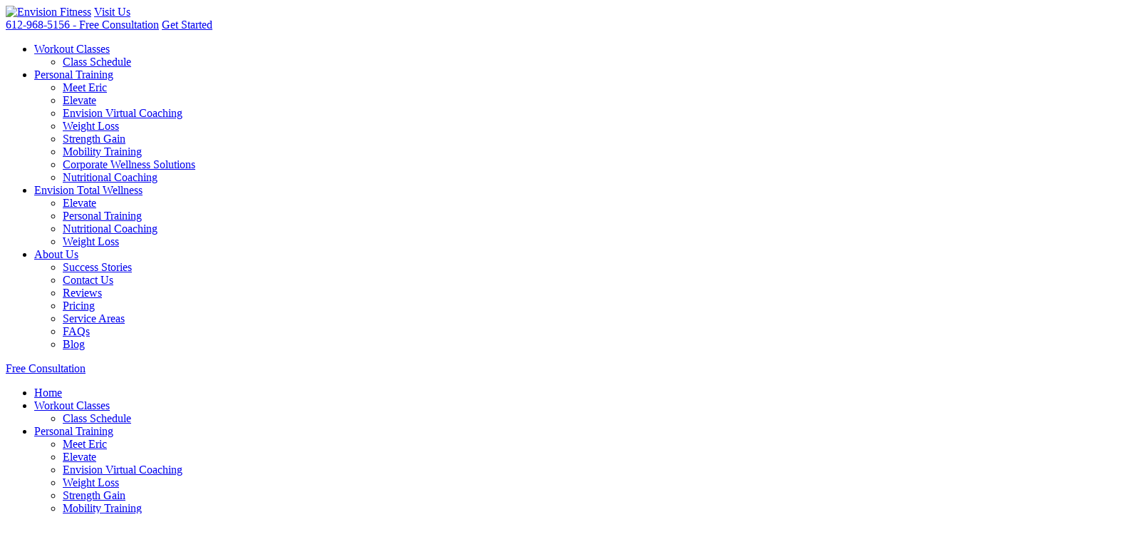

--- FILE ---
content_type: text/html; charset=utf-8
request_url: https://envisionfitnessmn.com/
body_size: 14873
content:
<!DOCTYPE html>
<html  lang="en-US">
<head id="Head"><meta content="text/html; charset=UTF-8"  http-equiv="Content-Type" />
<meta name="google-site-verification" content="9vntrBscCMaXOtRRMsRk4IsGD82BXxzHA8LUYGFX0-E" />
<!-- Global site tag (gtag.js) - Google Analytics -->
<script async src="https://www.googletagmanager.com/gtag/js?id=G-4VCP45KNBL"></script>
<script>
  window.dataLayer = window.dataLayer || [];
  function gtag(){dataLayer.push(arguments);}
  gtag('js', new Date());

  gtag('config', 'G-4VCP45KNBL');
</script><title>
	Group Fitness, Personal Training Hopkins, MN | Envision Fitness
</title><meta id="MetaDescription" name="description" content="Envision Fitness in the Hopkins, Edina, Minnetonka area, offers Group Fitness Classes, Personal Training and more. Meet with a trainer today!" /><meta id="MetaRobots" name="robots" content="INDEX, FOLLOW" /><link href="/Portals/_default/skins/triton_new/dist/css/core.min.css?cdv=172" type="text/css" rel="stylesheet"/><link rel="canonical" href="https://envisionfitnessmn.com"/>

<script type="application/ld+json">
{
  "@context": "https://schema.org",
  "@graph": [
    {
      "@type": "HealthAndBeautyBusiness",
      "@id": "https://envisionfitnessmn.com/#business",
      "name": "EnvEnvision Fitness",
      "url": "https://envisionfitnessmn.com/",
      "description": "Personal trainer and fitness coaching in Hopkins, MN offering strength training, weight loss coaching, mobility training, nutritional coaching, metabolic testing, group fitness classes, and individualized programs.",
      "image": "https://envisionfitnessmn.com/Portals/0/logo-colored.png?ver=K0NTr2hsOhO3j0UpziXQeQ%3d%3d",
      "telephone": "+1-612-968-5156",
      "priceRange": "$$",
      "address": {
        "@type": "PostalAddress",
        "streetAddress": "10921 Excelsior Blvd #101",
        "addressLocality": "Hopkins",
        "addressRegion": "MN",
        "postalCode": "55343",
        "addressCountry": "US"
      },
      "openingHoursSpecification": [
        { "@type": "OpeningHoursSpecification", "dayOfWeek": ["Monday","Tuesday","Wednesday","Thursday"], "opens": "06:30", "closes": "11:00" },
        { "@type": "OpeningHoursSpecification", "dayOfWeek": ["Monday","Tuesday","Wednesday","Thursday"], "opens": "15:00", "closes": "19:00" },
        { "@type": "OpeningHoursSpecification", "dayOfWeek": "Friday", "opens": "06:30", "closes": "11:00" },
        { "@type": "OpeningHoursSpecification", "dayOfWeek": "Saturday", "opens": "07:30", "closes": "11:00" }
        /* Sunday closed */
      ],
      "sameAs": [
        "https://www.facebook.com/EmpowerEmboldenEnvision/",
        "https://www.youtube.com/channel/UCXucgxqEgWyPxFdoHWGqmXg",
        "https://www.instagram.com/envisionfitness_mn/"
      ],
      "areaServed": [
        { "@type": "City", "name": "Hopkins" },
        { "@type": "City", "name": "Minnetonka" },
        { "@type": "City", "name": "Edina" },
        { "@type": "City", "name": "Eden Prairie" },
        { "@type": "City", "name": "St. Louis Park" }
      ],
      "serviceType": "Personal Training and Health Coaching",
      "makesOffer": [
        { "@type": "Offer", "itemOffered": { "@type": "Service", "name": "Strength Training", "description": "Progressive resistance training tailored to goals and training history." } },
        { "@type": "Offer", "itemOffered": { "@type": "Service", "name": "Weight Loss Coaching", "description": "Training and nutrition periodization for sustainable fat loss." } },
        { "@type": "Offer", "itemOffered": { "@type": "Service", "name": "Mobility Training", "description": "Joint-specific mobility, flexibility, and movement quality work." } },
        { "@type": "Offer", "itemOffered": { "@type": "Service", "name": "Nutritional Coaching", "description": "Habit coaching, macronutrient planning, and accountability." } },
        { "@type": "Offer", "itemOffered": { "@type": "Service", "name": "Metabolic Testing", "description": "RMR and related testing to individualize training and nutrition." } }
      ],
      "location": { "@id": "https://envisionfitnessmn.com/#place" }
    },

    {
      "@type": "Place",
      "@id": "https://envisionfitnessmn.com/#place",
      "name": "EnvEnvision Fitness",
      "address": {
        "@type": "PostalAddress",
        "streetAddress": "10921 Excelsior Blvd #101",
        "addressLocality": "Hopkins",
        "addressRegion": "MN",
        "postalCode": "55343",
        "addressCountry": "US"
      }
    },

    /* === Group Fitness Events (explicit dates; timezone America/Chicago, DST -05:00) === */

    /* Mon/Wed 5:00–5:45 PM */
    {
      "@type": "Event",
      "@id": "https://envisionfitnessmn.com/#class-mon-2025-09-29",
      "name": "Group Fitness Class",
      "organizer": { "@id": "https://envisionfitnessmn.com/#business" },
      "startDate": "2025-09-29T17:00:00-05:00",
      "endDate":   "2026-09-29T17:45:00-05:00",
      "eventStatus": "https://schema.org/EventScheduled",
      "eventAttendanceMode": "https://schema.org/OfflineEventAttendanceMode",
      "location": { "@id": "https://envisionfitnessmn.com/#place" }
    },
    {
      "@type": "Event",
      "@id": "https://envisionfitnessmn.com/#class-wed-2025-10-01",
      "name": "Group Fitness Class",
      "organizer": { "@id": "https://envisionfitnessmn.com/#business" },
      "startDate": "2025-10-01T17:00:00-05:00",
      "endDate":   "2026-10-01T17:45:00-05:00",
      "eventStatus": "https://schema.org/EventScheduled",
      "eventAttendanceMode": "https://schema.org/OfflineEventAttendanceMode",
      "location": { "@id": "https://envisionfitnessmn.com/#place" }
    },

    /* Tue/Thu 5:30–6:15 PM */
    {
      "@type": "Event",
      "@id": "https://envisionfitnessmn.com/#class-tue-2025-09-30",
      "name": "Group Fitness Class",
      "organizer": { "@id": "https://envisionfitnessmn.com/#business" },
      "startDate": "2025-09-30T17:30:00-05:00",
      "endDate":   "2026-09-30T18:15:00-05:00",
      "eventStatus": "https://schema.org/EventScheduled",
      "eventAttendanceMode": "https://schema.org/OfflineEventAttendanceMode",
      "location": { "@id": "https://envisionfitnessmn.com/#place" }
    },
    {
      "@type": "Event",
      "@id": "https://envisionfitnessmn.com/#class-thu-2025-10-02",
      "name": "Group Fitness Class",
      "organizer": { "@id": "https://envisionfitnessmn.com/#business" },
      "startDate": "2025-10-02T17:30:00-05:00",
      "endDate":   "2026-10-02T18:15:00-05:00",
      "eventStatus": "https://schema.org/EventScheduled",
      "eventAttendanceMode": "https://schema.org/OfflineEventAttendanceMode",
      "location": { "@id": "https://envisionfitnessmn.com/#place" }
    },

    /* Saturday 8:30–9:15 AM */
    {
      "@type": "Event",
      "@id": "https://envisionfitnessmn.com/#class-sat-2025-10-04",
      "name": "Group Fitness Class",
      "organizer": { "@id": "https://envisionfitnessmn.com/#business" },
      "startDate": "2025-10-04T08:30:00-05:00",
      "endDate":   "2026-10-04T09:15:00-05:00",
      "eventStatus": "https://schema.org/EventScheduled",
      "eventAttendanceMode": "https://schema.org/OfflineEventAttendanceMode",
      "location": { "@id": "https://envisionfitnessmn.com/#place" }
    },
    {
      "@type": "Event",
      "@id": "https://envisionfitnessmn.com/#class-sat-2025-10-11",
      "name": "Group Fitness Class",
      "organizer": { "@id": "https://envisionfitnessmn.com/#business" },
      "startDate": "2025-10-11T08:30:00-05:00",
      "endDate":   "2026-10-11T09:15:00-05:00",
      "eventStatus": "https://schema.org/EventScheduled",
      "eventAttendanceMode": "https://schema.org/OfflineEventAttendanceMode",
      "location": { "@id": "https://envisionfitnessmn.com/#place" }
    }
  ]
}
</script>

<script> document.addEventListener("DOMContentLoaded", function () {
       const modal = document.getElementById("myModal");
       const closeButton = document.getElementById("closeBtn-modal");
       const noThankLink = document.getElementById("modal-close-link");


        // Display the modal when the page loads
        modal.style.display = "block";

        noThankLink.addEventListener("click", function () {
            modal.style.display = "none";
        });

        // Close the modal when the close button is clicked
        closeButton.addEventListener("click", function () {
            modal.style.display = "none";
        });

        // Close the modal when clicking outside the modal content
        window.addEventListener("click", function (event) {
            if (event.target === modal) {
                modal.style.display = "none";
            }
        });
    });</script><meta name="viewport" content="width=device-width, initial-scale=1.0" /></head>
<body id="Body">

    <form method="post" action="/" id="Form" enctype="multipart/form-data">
<div class="aspNetHidden">
<input type="hidden" name="__EVENTTARGET" id="__EVENTTARGET" value="" />
<input type="hidden" name="__EVENTARGUMENT" id="__EVENTARGUMENT" value="" />
<input type="hidden" name="__VIEWSTATE" id="__VIEWSTATE" value="rE2zfx5vRAp4G3h8d9YcrLnf8i5YO8UG0tuvyJNSjTXh+2QnDvIIieU9WUMjefSMo7OG2x4X5Jn8Ca/SBamDZD9wkIZ+Ho7/GEjscd2H5Zqyh38ubGb1H4TJ2Yty1Hx/SP6i56+QyD0wT2RwAkBKKCdDMAn0zRxRxC8TKkN+GLzR2WDTIKc8ZW9WhhQ3zzxQnduK9g==" />
</div>

<script type="text/javascript">
//<![CDATA[
var theForm = document.forms['Form'];
if (!theForm) {
    theForm = document.Form;
}
function __doPostBack(eventTarget, eventArgument) {
    if (!theForm.onsubmit || (theForm.onsubmit() != false)) {
        theForm.__EVENTTARGET.value = eventTarget;
        theForm.__EVENTARGUMENT.value = eventArgument;
        theForm.submit();
    }
}
//]]>
</script>


<script src="/WebResource.axd?d=pynGkmcFUV343b1nQWVrg3UMq5wVdLizgYobSxpI7ZLEylWgjfkVvLBWeek1&amp;t=638901356248157332" type="text/javascript"></script>


<script src="/ScriptResource.axd?d=NJmAwtEo3Ip26LZqvb7tYG7xyncTqHlROk7-JRTL4PHE4d0HzneVmsuOmD-mTobJYIOYqZp1fXjiB0LN5ssoG2jWADM5JMn1SW11l8NDUx3XpYC9oPmuF_jqlQ__odTHkTd2kw2&amp;t=5c0e0825" type="text/javascript"></script>
<script src="/ScriptResource.axd?d=dwY9oWetJoKp7aybEMvje6PBKQ6dGAjCGfTwG1U7ieRZbVC_fBBABQdoA1OquR77Ch2Ia_bJ6qoqVIEhrb5_f37HSqm_hdkEAz0u7onPYA3MgZ0rZC7WdBgBZWYy7MmKpcQaCstqrTVbOfA60&amp;t=5c0e0825" type="text/javascript"></script>
<div class="aspNetHidden">

	<input type="hidden" name="__VIEWSTATEGENERATOR" id="__VIEWSTATEGENERATOR" value="CA0B0334" />
	<input type="hidden" name="__VIEWSTATEENCRYPTED" id="__VIEWSTATEENCRYPTED" value="" />
	<input type="hidden" name="__EVENTVALIDATION" id="__EVENTVALIDATION" value="jgFv+x4ywmylvdRZOEi3YVAXZ8fGrBXlp49+ghwluWxWfY441M+9fHbBoYA9ac2CHIyjxt3Q7J7z5STFwee1jLZxwJpjkpPrAwPZmvp/1hS9lpZ3" />
</div><script src="/js/dnncore.js?cdv=172" type="text/javascript"></script>
<script type="text/javascript">
//<![CDATA[
Sys.WebForms.PageRequestManager._initialize('ScriptManager', 'Form', [], [], [], 90, '');
//]]>
</script>

        
        
        
 

<!--CDF(Css|/Portals/_default/skins/triton_new/dist/css/core.min.css?cdv=172|DnnPageHeaderProvider|100)-->

<!--CDF(Javascript|/Portals/_default/skins/triton_new/dist/js/core.min.js?cdv=172|DnnFormBottomProvider|110)-->

<!-- Header -->
<!-- include file="partials/header/_header-1.ascx" -->
<!-- include file="partials/header/_header-2.ascx" -->
<div class="container-fluid" data-banner-container>

  <div class="row justify-content-center">
    <div id="dnn_TopNotificationPane" class="col-md-12 p-0 DNNEmptyPane"></div>
  </div>
  
</div>
<div id="banner-height" style=""></div>
<header class="header header--3" data-sticky="true">

    <div class="container">
      <div class="row ">
        <div class="col-12">

          <div class="logo">
            <a id="dnn_dnnLOGO_hypLogo" title="Envision Fitness" aria-label="Envision Fitness" href="https://envisionfitnessmn.com/"><img id="dnn_dnnLOGO_imgLogo" src="/Portals/0/logo-colored.png?ver=K0NTr2hsOhO3j0UpziXQeQ%3d%3d" alt="Envision Fitness" /></a>
          <a href="https://maps.app.goo.gl/du5GP75jgmzCMb3u8" title="Google Maps" target="_blank" class="d-lg-none d-inline-block">Visit Us <i class="fas fa-map-marker-alt" aria-hidden="true"></i></a>
          </div>

          <nav class="nav">

            <div id="dnn_NavTopPane" class="top"><div class="DnnModule DnnModule-DNN_HTML DnnModule-498"><a name="498"></a><div id="dnn_ctr498_ContentPane"><!-- Start_Module_498 --><div id="dnn_ctr498_ModuleContent" class="DNNModuleContent ModDNNHTMLC">
	<div id="dnn_ctr498_HtmlModule_lblContent" class="Normal">
	<!-- top-pane --> <div id="top-pane"> <a href="tel:6129685156" class="number" data-phone-number data-gtag="true"><i class="fas fa-phone-alt"></i>612-968-5156 - Free Consultation</a> <a class="cta button button--primary" href="/about/free-consultation">Get Started</a> </div>
</div>

</div><!-- End_Module_498 --></div>
</div></div>

            <div class="bottom">
              <div id="menu-desktop" class="menu menu--desktop" data-dropdown-icon="">
  <ul>
    
    <li class="parent" data-depth="0">
      
      
        <a href="https://envisionfitnessmn.com/workout-classes" target="" class="dropdown-toggle" title="Workout Classes">Workout Classes</a>
      
        <ul class="dropdown" data-depth="0">
          
    <li class="" data-depth="1">
      
        
        <a href="https://envisionfitnessmn.com/workout-classes/class-schedule" target=""  title="Class Schedule">Class Schedule</a>
      
    </li>
  
        </ul>
      
    </li>
  
    <li class="parent" data-depth="0">
      
      
        <a href="https://envisionfitnessmn.com/personal-training" target="" class="dropdown-toggle" title="Personal Training">Personal Training</a>
      
        <ul class="dropdown" data-depth="0">
          
    <li class="" data-depth="1">
      
        
        <a href="https://envisionfitnessmn.com/personal-training/meet-our-trainers" target=""  title="Meet Eric">Meet Eric</a>
      
    </li>
  
    <li class="" data-depth="1">
      
        
        <a href="https://envisionfitnessmn.com/personal-training/group-personal-training" target=""  title="Elevate">Elevate</a>
      
    </li>
  
    <li class="" data-depth="1">
      
        
        <a href="https://envisionfitnessmn.com/online-personal-training" target=""  title="Envision Virtual Coaching">Envision Virtual Coaching</a>
      
    </li>
  
    <li class="" data-depth="1">
      
        
        <a href="https://envisionfitnessmn.com/weight-loss" target=""  title="Weight Loss">Weight Loss</a>
      
    </li>
  
    <li class="" data-depth="1">
      
        
        <a href="https://envisionfitnessmn.com/muscle-gain" target=""  title="Strength Gain">Strength Gain</a>
      
    </li>
  
    <li class="" data-depth="1">
      
        
        <a href="https://envisionfitnessmn.com/personal-training/mobility-training" target=""  title="Mobility Training">Mobility Training</a>
      
    </li>
  
    <li class="" data-depth="1">
      
        
        <a href="https://envisionfitnessmn.com/personal-training/corporate-wellness-solutions" target=""  title="Corporate Wellness Solutions">Corporate Wellness Solutions</a>
      
    </li>
  
    <li class="" data-depth="1">
      
        
        <a href="https://envisionfitnessmn.com/nutritional-coaching" target=""  title="Nutritional Coaching">Nutritional Coaching</a>
      
    </li>
  
        </ul>
      
    </li>
  
    <li class="parent" data-depth="0">
      
      
        <a href="https://envisionfitnessmn.com/envision-total-wellness" target="" class="dropdown-toggle" title="Envision Total Wellness">Envision Total Wellness</a>
      
        <ul class="dropdown" data-depth="0">
          
    <li class="" data-depth="1">
      
        
        <a href="https://envisionfitnessmn.com/personal-training/group-personal-training" target=""  title="Elevate">Elevate</a>
      
    </li>
  
    <li class="" data-depth="1">
      
        
        <a href="https://envisionfitnessmn.com/personal-training" target=""  title="Personal Training">Personal Training</a>
      
    </li>
  
    <li class="" data-depth="1">
      
        
        <a href="https://envisionfitnessmn.com/nutritional-coaching" target=""  title="Nutritional Coaching">Nutritional Coaching</a>
      
    </li>
  
    <li class="" data-depth="1">
      
        
        <a href="https://envisionfitnessmn.com/weight-loss" target=""  title="Weight Loss">Weight Loss</a>
      
    </li>
  
        </ul>
      
    </li>
  
    <li class="parent" data-depth="0">
      
      
        <a href="https://envisionfitnessmn.com/about" target="" class="dropdown-toggle" title="About Us">About Us</a>
      
        <ul class="dropdown" data-depth="0">
          
    <li class="" data-depth="1">
      
        
        <a href="https://envisionfitnessmn.com/about/success-stories" target=""  title="Success Stories">Success Stories</a>
      
    </li>
  
    <li class="" data-depth="1">
      
        
        <a href="https://envisionfitnessmn.com/about/contact-us" target=""  title="Contact Us">Contact Us</a>
      
    </li>
  
    <li class="" data-depth="1">
      
        
        <a href="https://envisionfitnessmn.com/about/reviews" target=""  title="Reviews">Reviews</a>
      
    </li>
  
    <li class="" data-depth="1">
      
        
        <a href="https://envisionfitnessmn.com/about/pricing" target=""  title="Pricing">Pricing</a>
      
    </li>
  
    <li class="" data-depth="1">
      
        
        <a href="https://envisionfitnessmn.com/service-areas" target=""  title="Service Areas">Service Areas</a>
      
    </li>
  
    <li class="" data-depth="1">
      
        
        <a href="https://envisionfitnessmn.com/about/faqs" target=""  title="FAQs">FAQs</a>
      
    </li>
  
    <li class="" data-depth="1">
      
        
        <a href="https://envisionfitnessmn.com/about/blog" target=""  title="Blog">Blog</a>
      
    </li>
  
        </ul>
      
    </li>
  
  </ul>
</div>

  
  
  
            </div>
            
          </nav>
          
          <div class="mobile d-lg-none">
            <a  href="tel:9524442791" data-phone-number='' class="mobile__number button button--primary phoneMbl" title="Call Us Today" data-phone-number><i class="fas fa-phone-alt"></i></a>
            <a href="/about/free-consultation" class="mobile__cta button button--primary">Free Consultation
</a>
            <div class="mobile__toggle"><i class="fas fa-bars"></i></div>
          </div>

        </div>
      </div>
    </div>

</header>

<nav id="menu-mobile" class="menu menu--mobile d-lg-none" data-dropdown-icon="fas fa-angle-right">
  <div class="mobile__toggle mobile__toggle--mobile d-lg-none"><i class="far fa-times"></i></div>
  <ul data-depth="0">
    <li data-depth="0"><a href="/" title="Home">Home</a></li>
    
    <li class="parent" data-depth="0">
      
      <a href="https://envisionfitnessmn.com/workout-classes" title="Workout Classes">Workout Classes</a>
 
      
        <ul data-depth="0">
          
    <li class="" data-depth="1">
      
      <a href="https://envisionfitnessmn.com/workout-classes/class-schedule" title="Class Schedule">Class Schedule</a>
      
      
    </li>
  
        </ul>
      
    </li>
  
    <li class="parent" data-depth="0">
      
      <a href="https://envisionfitnessmn.com/personal-training" title="Personal Training">Personal Training</a>
 
      
        <ul data-depth="0">
          
    <li class="" data-depth="1">
      
      <a href="https://envisionfitnessmn.com/personal-training/meet-our-trainers" title="Meet Eric">Meet Eric</a>
      
      
    </li>
  
    <li class="" data-depth="1">
      
      <a href="https://envisionfitnessmn.com/personal-training/group-personal-training" title="Elevate">Elevate</a>
      
      
    </li>
  
    <li class="" data-depth="1">
      
      <a href="https://envisionfitnessmn.com/online-personal-training" title="Envision Virtual Coaching">Envision Virtual Coaching</a>
      
      
    </li>
  
    <li class="" data-depth="1">
      
      <a href="https://envisionfitnessmn.com/weight-loss" title="Weight Loss">Weight Loss</a>
      
      
    </li>
  
    <li class="" data-depth="1">
      
      <a href="https://envisionfitnessmn.com/muscle-gain" title="Strength Gain">Strength Gain</a>
      
      
    </li>
  
    <li class="" data-depth="1">
      
      <a href="https://envisionfitnessmn.com/personal-training/mobility-training" title="Mobility Training">Mobility Training</a>
      
      
    </li>
  
    <li class="" data-depth="1">
      
      <a href="https://envisionfitnessmn.com/personal-training/corporate-wellness-solutions" title="Corporate Wellness Solutions">Corporate Wellness Solutions</a>
      
      
    </li>
  
    <li class="" data-depth="1">
      
      <a href="https://envisionfitnessmn.com/nutritional-coaching" title="Nutritional Coaching">Nutritional Coaching</a>
      
      
    </li>
  
        </ul>
      
    </li>
  
    <li class="parent" data-depth="0">
      
      <a href="https://envisionfitnessmn.com/envision-total-wellness" title="Envision Total Wellness">Envision Total Wellness</a>
 
      
        <ul data-depth="0">
          
    <li class="" data-depth="1">
      
      <a href="https://envisionfitnessmn.com/personal-training/group-personal-training" title="Elevate">Elevate</a>
      
      
    </li>
  
    <li class="" data-depth="1">
      
      <a href="https://envisionfitnessmn.com/personal-training" title="Personal Training">Personal Training</a>
      
      
    </li>
  
    <li class="" data-depth="1">
      
      <a href="https://envisionfitnessmn.com/nutritional-coaching" title="Nutritional Coaching">Nutritional Coaching</a>
      
      
    </li>
  
    <li class="" data-depth="1">
      
      <a href="https://envisionfitnessmn.com/weight-loss" title="Weight Loss">Weight Loss</a>
      
      
    </li>
  
        </ul>
      
    </li>
  
    <li class="parent" data-depth="0">
      
      <a href="https://envisionfitnessmn.com/about" title="About Us">About Us</a>
 
      
        <ul data-depth="0">
          
    <li class="" data-depth="1">
      
      <a href="https://envisionfitnessmn.com/about/success-stories" title="Success Stories">Success Stories</a>
      
      
    </li>
  
    <li class="" data-depth="1">
      
      <a href="https://envisionfitnessmn.com/about/contact-us" title="Contact Us">Contact Us</a>
      
      
    </li>
  
    <li class="" data-depth="1">
      
      <a href="https://envisionfitnessmn.com/about/reviews" title="Reviews">Reviews</a>
      
      
    </li>
  
    <li class="" data-depth="1">
      
      <a href="https://envisionfitnessmn.com/about/pricing" title="Pricing">Pricing</a>
      
      
    </li>
  
    <li class="" data-depth="1">
      
      <a href="https://envisionfitnessmn.com/service-areas" title="Service Areas">Service Areas</a>
      
      
    </li>
  
    <li class="" data-depth="1">
      
      <a href="https://envisionfitnessmn.com/about/faqs" title="FAQs">FAQs</a>
      
      
    </li>
  
    <li class="" data-depth="1">
      
      <a href="https://envisionfitnessmn.com/about/blog" title="Blog">Blog</a>
      
      
    </li>
  
        </ul>
      
    </li>
  
  </ul>
</nav>

  
  
  
<!-- include file="partials/header/_header-4.ascx" -->
<!-- include file="partials/header/_header-5.ascx" -->
<!-- include file="partials/header/_header-6.ascx" -->
<!-- include file="partials/header/_header-7.ascx" -->
<!-- include file="partials/header/_header-9.ascx" -->
<!-- include file="partials/header/_header-10.ascx" -->
<!-- include file="partials/header/_header-11.ascx" -->

<!-- Main Content -->
<main class="page page--default">

  <!-- Section 1 -->
  <div class="container-fluid">
    <div class="row">
      <div id="dnn_BannerPane" class="col-12"><div class="DnnModule DnnModule-DNN_HTML DnnModule-472"><a name="472"></a><div id="dnn_ctr472_ContentPane"><!-- Start_Module_472 --><div id="dnn_ctr472_ModuleContent" class="DNNModuleContent ModDNNHTMLC">
	<div id="dnn_ctr472_HtmlModule_lblContent" class="Normal">
	<div class="banner"> <picture class="banner-image"> <source media="(max-width: 576px)" type="image/webp" srcset="/portals/0/banner-home-576.webp" /> <img src="/portals/0/banner-home.webp" alt="" title="" width="1600" height="639" fetchpriority="high" rel="preload" as="image" /> </picture> <div class="container position-relative" style="height: 100%"> <div class="banner-area banner-area--1"> <h1 class="banner-area__title">Our Mission Is To <span class="blue-text">Change</span><br> The Trajectory of <span class="blue-text"> Your Life </span></h1> <p class="banner-area__text"> Personalized Training & Wellness Programs for All Fitness Levels </p> <div class="banner-area__buttons"> <a href="/about/free-consultation" class="button button--primary" title="Free Consultation">Start Your <u>Free</u> Fitness Consultation</a> </div> </div> </div> </div> 
</div>

</div><!-- End_Module_472 --></div>
</div><div class="DnnModule DnnModule-DNN_HTML DnnModule-535"><a name="535"></a><div id="dnn_ctr535_ContentPane"><!-- Start_Module_535 --><div id="dnn_ctr535_ModuleContent" class="DNNModuleContent ModDNNHTMLC">
	<div id="dnn_ctr535_HtmlModule_lblContent" class="Normal">
	<div class="banner-tiles-container"> <div class="container"> <div class="banner-tiles-3x1 row"> <div class="col-lg-4 col-sm-6"> <a href="/personal-training" title="Personal Training" class="banner-tile" > <div class="banner-tile-img-container"> <img data-src="/portals/0/banner-tile-personal-training.webp" alt="Personal Training" title="Personal Training" width="380" height="150" class="lazyload" /> <h3 class="banner-tile-title">Personal Training</h3> </div> <div class="banner-tile-content"> <p> Committing to personal training is investing in yourself! Get customized guidance and support to unlock your potential. </p> </div> <div class="learn-more"><span>Learn More</span></div> </a> </div> <div class="col-lg-4 col-sm-6"> <a href="/envision-total-wellness" title="Envision Total Wellness" class="banner-tile" > <div class="banner-tile-img-container"> <img data-src="/portals/0/banner-tile-nutritional-coaching.webp" alt="Healthy Foods" title="Nutritional Coaching" width="380" height="150" class="lazyload" /> <h3 class="banner-tile-title">Metabolic Testing</h3> </div> <div class="banner-tile-content"> <p> Resting Metabolic Assessments allow us to create personalized nutrition and exercise plans, plus measure your results. </p> </div> <div class="learn-more"><span>Learn More</span></div> </a> </div> <div class="col-lg-4 col-sm-6"> <a href="/workout-classes" title="Weight Loss" class="banner-tile "> <div class="banner-tile-img-container"> <img data-src="/portals/0/banner-tile-weight-loss.webp" alt="Measuring Waist" title="Weight Loss" width="380" height="150" class="lazyload" /> <h3 class="banner-tile-title">Workout Classes</h3> </div> <div class="banner-tile-content"> <p> Our morning and evening group workouts build stamina, strength, and community. Try your first week of classes on us! </p> </div> <div class="learn-more"><span>Learn More</span></div> </a> </div> </div> </div> </div>
</div>

</div><!-- End_Module_535 --></div>
</div><div class="DnnModule DnnModule-DNN_HTML DnnModule-474"><a name="474"></a><div id="dnn_ctr474_ContentPane"><!-- Start_Module_474 --><div id="dnn_ctr474_ModuleContent" class="DNNModuleContent ModDNNHTMLC">
	<div id="dnn_ctr474_HtmlModule_lblContent" class="Normal">
	<div class="feature feature--4"> <div class="container"> <div class="row"> <div class="col-lg-4"> <img class="feature__image lazyload" data-src="/portals/0/eric-headshot.webp" alt="Eric Headshot" title="Eric Envision Fitness" width="375" height="625" /> <span class="eric-heading">Eric</span> </div> <div class="col-lg-8"> <img data-src="/portals/0/logo-background.webp" alt="Envision Fitness Logo" width="650" height="650" class="lazyload bg-img" /> <div class="feature__content"> <h2 class="feature__title white-text"> Community. Servant Leadership. Consistency. Discipline. </h2> <h3 class="blue-text slogan"> Learn sustainable daily habits to build a longer, healthier life. </h3> <p class="feature__text white-text"> Changing your health habits starts with changing your mind – and we’re believers it can happen at any age. When that switch flips, and you’re ready for things to be different, find your community here! Whether you’re interested in personal training, group workouts, or a comprehensive wellness program, Envision Fitness guides you toward the future you envision. </p> <a href="/about/reviews" title="Reviews" class="review-ratings d-flex"> <img data-src="/portals/0/google-5.webp" alt="Google 5 Stars" title="Google 5 Star Rating" width="100" height="35" class="lazyload" /> <img data-src="/portals/0/facebook-5.webp" alt="Facebook 5 Stars" title="Facebook 5 Star Rating" width="101" height="35" class="lazyload" /> </a> <div class="feature__buttons flex__col"> <a href="/about" class="button button--secondary" title="About" >About Envision Fitness</a > <a href="/about/free-consultation" class="button button--primary" title="Free Consultation" >Questions? Get a Free Consult</a > </div> </div> </div> </div> </div> </div> 
</div>

</div><!-- End_Module_474 --></div>
</div><div class="DnnModule DnnModule-DNN_HTML DnnModule-475"><a name="475"></a><div id="dnn_ctr475_ContentPane"><!-- Start_Module_475 --><div id="dnn_ctr475_ModuleContent" class="DNNModuleContent ModDNNHTMLC">
	<div id="dnn_ctr475_HtmlModule_lblContent" class="Normal">
	<div class="cta-callout cta-callout--1 mb-100"> <div class="container"> <div class="cta-callout__content"> <img data-src="/portals/0/star-solid.svg" alt="Star" width="48" height="46" class="lazyload star-icon star-left"/> <h3 class="content__text"> First 90 Minutes are <a href="/about/free-consultation" >Free</a> </h3> <img data-src="/portals/0/star-solid.svg" alt="Star" width="48" height="46" class="lazyload star-icon star-right"/> </div> </div> </div> 
</div>

</div><!-- End_Module_475 --></div>
</div></div>
    </div>
  </div>

  <div class="container">
    <div class="row">
      <div id="dnn_ContentPane" class="col-12"><div class="DnnModule DnnModule-DNN_HTML DnnModule-576"><a name="576"></a><div id="dnn_ctr576_ContentPane"><!-- Start_Module_576 --><div id="dnn_ctr576_ModuleContent" class="DNNModuleContent ModDNNHTMLC">
	<div id="dnn_ctr576_HtmlModule_lblContent" class="Normal">
	<div class="offset-grid-tiles mb-100"> <h2 class="feature__title">Fitness Tailored to Your Goals:</h2> <div class="grid-container"> <div class="offset-grid-left offset-grid"> <a href="/online-personal-training" title="Virtual Coaching" class="offset-grid-item" id="offset-item-1" > <img data-src="/portals/0/workout-classes-tile.webp" alt="Enivsion Workout Class" title="Workout Classes" width="791" height="318" class="lazyload bg-img" /> <div class="grid-content"> <h3 class="offset-tile-title">Virtual Classes</h3> <p class="offset-tile-text"> Serious about your health and seriously busy? Virtual coaching offers extreme flexibility to fit essential wellness into your life – from anywhere in the world, anytime. </p> </div> </a> <a href="/muscle-gain" title="Strength Gain" class="offset-grid-item" id="offset-item-2" > <img data-src="/portals/0/strength-gain-tile.webp" alt="Dumbbell Workout" title="Strength Gain" width="305" height="495" class="lazyload bg-img" /> <div class="grid-content"> <h3 class="offset-tile-title">Strength Gain</h3> <p class="offset-tile-text"> Envision gaining strength and maintaining muscle with less training. Nutrition, discipline, and mindset are all aspects we help you work on – not just exercise. </p> </div> </a> <a href="/weight-loss" title="Weight Loss" class="offset-grid-item" id="offset-item-3" > <img data-src="/portals/0/heart-rate-icon.webp" alt="Heart Rate Icon" title="Improve Your Health" width="322" height="287" class="lazyload offset-grid-icon" /> <div class="grid-content"> <h3 class="offset-tile-title">Weight Loss</h3> <p class="offset-tile-text"> Quick fixes for weight loss don’t fit here. We build 1. practical habits based on your unique body, 2. inner strength, and 3. daily consistency for sustainable, lifelong results. </p> </div> </a> </div> <div class="offset-grid-right offset-grid dark-grid"> <a href="/personal-training/mobility-training" title="Mobility Training" class="offset-grid-item" id="offset-item-4" > <img data-src="/portals/0/running-icon.webp" alt="Shoe" title="Mobility Training" width="224" height="224" class="lazyload offset-grid-icon" /> <div class="grid-content"> <h3 class="offset-tile-title">Mobility <br>Training</h3> <p class="offset-tile-text"> Do a favor for the future you: Enhance your body and mind’s abilities to move through the everyday mobility challenges we’ll all face for the rest of our lives. </p> </div> </a> <a href="/nutritional-coaching" title="Nutritional Coaching" class="offset-grid-item" id="offset-item-5" > <img data-src="/portals/0/nutritional-coaching-tile.webp" alt="People Meeting" title="Nutritional Coaching" width="305" height="495" class="lazyload bg-img" /> <div class="grid-content"> <h3 class="offset-tile-title">Nutritional Coaching</h3> <p class="offset-tile-text"> Our goal is to find what fuels you best, knowing every body is different. Get nutrition coaching as part of an Envision Total Wellness plan, or add it to any service for 50% off. </p> </div> </a> <a href="/envision-total-wellness" title="Envision Total Wellness" class="offset-cta-item d-flex" ><img data-src="/portals/0/logo-small.webp" alt="Envision Fitness Logo" title="Total Wellness" width="109" height="113" class="lazyload" /> <div class="right-text"> <h3> Total Wellness </h3> <span class="blue-text">Learn More</span> </div> </a> </div> </div> </div>
</div>

</div><!-- End_Module_576 --></div>
</div></div> 
    </div>
  </div>

  <div class="container">
    <div class="row">
      <div id="dnn_Row_1_Full" class="col-12 DNNEmptyPane"></div> 
    </div>
  </div>

  <div class="container-fluid">
    <div class="row">
      <div id="dnn_Row_2_Fluid" class="col-12"><div class="DnnModule DnnModule-DNN_HTML DnnModule-477"><a name="477"></a><div id="dnn_ctr477_ContentPane"><!-- Start_Module_477 --><div id="dnn_ctr477_ModuleContent" class="DNNModuleContent ModDNNHTMLC">
	<div id="dnn_ctr477_HtmlModule_lblContent" class="Normal">
	<div class="case-study-feature white-text"> <img data-src="/portals/0/stars-background.webp" alt="Stars" width="1286" height="535" class="lazyload bg-img" /> <div class="container"> <h2 class="feature__title"> See Those Who Have <span class="blue-text">Envision</span>ed </h2> <div class="row"> <!-- <div class="col-lg-4"> <img class="feature__image lazyload" data-src="/portals/0/spotlight-amanda-feature.webp" alt="Amanda" title="Spotlight Story - Amanda" width="350" height="350" /> </div> --> <div class="col-lg-12"> <div class="feature__content"> <!-- <h3 class="slogan"> Success Story Spotlight </h3> <p class="feature__text"> In her first two months with Envision Fitness, Amanda lost nearly six pounds of body fat – equivalent to 16% of her overall body fat, all while gaining four pounds of lean muscle.</p> <p class="feature__text"> “Training with Eric has been amazing. I was nervous to start because I have a lower back injury, and I didn’t want to make it worse. Eric has been able to modify every workout so I get the best results. He is the best trainer I have ever worked with.” </p> --> <review-carousel data-bid="158813" data-url="https://tritonreviews.com" rotation-interval="7000"></review-carousel> <div class="feature__buttons flex__col" style="margin-inline:auto"> <a href="/about/reviews" class="button button--secondary" title="Reviews" >Read Our Reviews</a > <a href="/about/free-consultation" class="button button--primary" title="Free Consultation" >Get Your Fitness Consultation</a > </div> </div> </div> </div> </div> </div>
</div>

</div><!-- End_Module_477 --></div>
</div></div>
    </div>
  </div>
  
  <div class="container">
    <div class="row">
      <div id="dnn_Row_3_ContentArea_Col_8" class="content-area col-12 col-md-8 DNNEmptyPane"></div>
      <div id="dnn_Row_3_SidebarArea_Col_4" class="sidebar-area col-12 col-md-4 DNNEmptyPane"></div>
    </div>
  </div>

  <div class="container">
    <div class="row">
      <div id="dnn_Row_4_ContentArea_Col_6" class="content-area col-12 col-md-6 DNNEmptyPane"></div>
      <div id="dnn_Row_4_SidebarArea_Col_6" class="sidebar-area col-12 col-md-6 DNNEmptyPane"></div>
    </div>
  </div>

  <div class="container">
    <div class="row">
      <div id="dnn_Row_5_ContentArea_Col_12" class="content-area col-12 DNNEmptyPane"></div>
    </div>
  </div>

  <div class="container-fluid">
    <div class="row">
      <div id="dnn_Row_6_Fluid" class="col-12 DNNEmptyPane"></div>
    </div>
  </div>

  <div class="row">
  </div>

  <div class="container">
    <div class="row">
      <div id="dnn_Row_7_Full" class="col-12"><div class="DnnModule DnnModule-DNN_HTML DnnModule-541"><a name="541"></a><div id="dnn_ctr541_ContentPane"><!-- Start_Module_541 --><div id="dnn_ctr541_ModuleContent" class="DNNModuleContent ModDNNHTMLC">
	<div id="dnn_ctr541_HtmlModule_lblContent" class="Normal">
	<div class="envision-2x1-services"> <img data-src="/portals/0/logo-background-full.webp" alt="Envision Fitness Logo" width="1600" height="580" class="lazyload bg-img" /> <div class="row"> <div class="col-lg-6"> <div class="dark-box"> <iframe data-src="https://ericsenvisionendeavor.substack.com/embed" width="480" height="320" style="border: 1px solid #eee; background: white;max-width:100%" frameborder="0" scrolling="no" class="lazyload" ></iframe> </div> </div> <div class="col-lg-6"> <div class="dark-box"> <a href="https://legionathletics.com/?tap_a=20522-d7ec02&tap_s=491136-e494fc" target="_blank" title="Legion" class="legion-cta blue-border" > <p class="legion-description"> <span class="blue-text"> Envision Fitness </span> is now partnering with Legion Athletics </p> <div class="d-flex legion-images"> <img data-src="/portals/0/legion-products.webp" alt="Legion Products" title="Legion" width="201" height="151" class="lazyload" /> <img data-src="/portals/0/legion-logo-2020.webp" alt="Legion Logo" title="Legion" width="170" height="61" class="lazyload" /> </div> <span class="shop-now-text blue-text"> SHOP NOW </span> </a> </div> </div> </div> </div> 
</div>

</div><!-- End_Module_541 --></div>
</div></div>
    </div>
  </div>

  <div class="container-fluid">
    <div class="row">
      <div id="dnn_Row_8_Fluid" class="col-12"><div class="DnnModule DnnModule-SunBlog-WidgetWrapper DnnModule-494"><a name="494"></a><div id="dnn_ctr494_ContentPane"><!-- Start_Module_494 --><div id="dnn_ctr494_ModuleContent" class="DNNModuleContent ModSunBlogWidgetWrapperC">
	<div class="blog-feed white-text">
    <div class="container">
      <img data-src="/portals/0/star-solid.svg" alt="Star" width="186" height="177" class="lazyload bg-img star-bg"/>
  <h2 class="feature__title"><span class="blue-text">Envision Fitness</span> News & Updates</h2>
  <div class="row"><div class="post col-md-6">
  <a href="https://envisionfitnessmn.com/about/blog/entryid/128/technology-fitness-leveraging-tech-to-enhance-workouts"
  >
  <div class="image">
  <img
        class="lazyload"
        data-src="/Portals/0//SunBlogNuke/128/Envision-85.jpg"
        alt="Technology & Fitness: Leveraging Tech to Enhance Workouts"
        title="Technology & Fitness: Leveraging Tech to Enhance Workouts"
    />
  </div>
  <h3 class="title blue-text">
Technology & Fitness: Leveraging Tech to Enhance Workouts
  </h3>
  <div class="description">
    <p>
      Technology is changing the way we approach fitness—from how we train to how we measure progress. Whether you're a dedicated athlete or just getting...
    </p>
  </div>
  </a>
</div><div class="post col-md-6">
  <a href="https://envisionfitnessmn.com/about/blog/entryid/127/the-envision-fitness-approach-to-mobility-training-in-your-40s-50s"
  >
  <div class="image">
  <img
        class="lazyload"
        data-src="/Portals/0//SunBlogNuke/127/0809181731-1-1.jpg"
        alt="The Envision Fitness Approach to Mobility Training in Your 40s & 50s"
        title="The Envision Fitness Approach to Mobility Training in Your 40s & 50s"
    />
  </div>
  <h3 class="title blue-text">
The Envision Fitness Approach to Mobility Training in Your 40s & 50s
  </h3>
  <div class="description">
    <p>
      As people enter their 40s and 50s, physical demands change, recovery slows, and years of movement patterns—good or bad—start to show their...
    </p>
  </div>
  </a>
</div></div>
    <div class="feature__buttons justify-center">
        <a href="/about/blog" title="Blog" class="button button--secondary">View More Articles</a>
    </div>
</div>
</div>
</div><!-- End_Module_494 --></div>
</div></div>
    </div>
  </div>

  <div class="container">
    <div class="row">
      <div id="dnn_Row_9_Full" class="col-12"><div class="DnnModule DnnModule-DNN_HTML DnnModule-713"><a name="713"></a><div id="dnn_ctr713_ContentPane"><!-- Start_Module_713 --><div id="dnn_ctr713_ModuleContent" class="DNNModuleContent ModDNNHTMLC">
	<div id="dnn_ctr713_HtmlModule_lblContent" class="Normal">
	 <!-- Pop-up Modal --> <div id="popup" class="popup-overlay"> <div class="popup-content"> <img data-src="/portals/0/logo-background.webp" alt="" width="" height="" class="lazyload bg-img"/> <span id="closePopup" class="close-btn">×</span> <h2>New Member Starter Package!</h2> <p>30% OFF when you purchase 12, or more, personal training sessions <br><b>($780 ➡️ $546. Save $234!)</b></p> <p><b>Plus: Add a metabolic test for 50% OFF</b></p> <p><i>Due to availability, we're only offering 10 spots for this deal. <a href="/starter-package" title="Starter Package">Fill out the starter package form</a> to claim your spot!</i></p> <a href="/starter-package" title="Starter Package" class="button button--primary">Claim Your Spot</a> </div> </div> <script> document.getElementById('closePopup').addEventListener('click', function () { document.getElementById('popup').style.display = 'none'; }); window.addEventListener('click', function (e) { if (e.target === document.getElementById('popup')) { document.getElementById('popup').style.display = 'none'; } }); </script>
</div>

</div><!-- End_Module_713 --></div>
</div></div>
    </div>
  </div>
  <!-- /Section 1 -->

</main><!-- /Main Content -->

<!-- Footer -->
<!-- include file="partials/footer/_footer-1.ascx" -->
<!-- include file="partials/footer/_footer-2.ascx" -->
<!-- include file="partials/footer/_footer-3.ascx" -->
<!-- include file="partials/footer/_footer-4.ascx" -->
<footer class="footer footer--5">
  <div class="container upper">
    <div class="row">
      <div id="dnn_FooterOnePane" class="col-lg-3"><div class="DnnModule DnnModule-DNN_HTML DnnModule-484"><a name="484"></a><div id="dnn_ctr484_ContentPane"><!-- Start_Module_484 --><div id="dnn_ctr484_ModuleContent" class="DNNModuleContent ModDNNHTMLC">
	<div id="dnn_ctr484_HtmlModule_lblContent" class="Normal">
	<div id="footer-one-pane"> <div class="footer-column"> <div class="logo"> <a href="/" title="Envision Fitness"> <img src="/portals/0/logo-colored.webp" alt="Envision Fitness Logo" /> </a> </div> <div class="address"> <i class="fas fa-map-marker-alt"></i> <a href="https://maps.app.goo.gl/L6LwEpF1MBdgiARn8" target="_blank" title="Find us on Google Maps" > <address> 10921 Excelsior Blvd, #101<br> Hopkins, MN 55343 </address> </a> </div> <div class="phone-number"> <a href="tel:6129685156" title="" data-phone-number ><i class="fas fa-phone-alt"></i>612-968-5156</a > </div> <div class="social-icons"> <a title="Facebook" href="https://www.facebook.com/EmpowerEmboldenEnvision/" target="_blank" > <img class="lazyload" data-src="/portals/0/square-facebook.svg" alt="" width="29" height="" /></a> <a title="Youtube" href="https://www.youtube.com/channel/UCXucgxqEgWyPxFdoHWGqmXg" target="_blank" > <img class="lazyload" data-src="/portals/0/youtube.svg" alt="" width="40" height="" /></a> <a title="Instagram" href="https://www.instagram.com/envisionfitness_mn/" target="_blank" > <img class="lazyload" data-src="/portals/0/instagram.svg" alt="" width="29" height="" /></a> </div> </div> </div>
</div>

</div><!-- End_Module_484 --></div>
</div></div>
      <div id="dnn_FooterTwoPane" class="col-lg-3"><div class="DnnModule DnnModule-DNN_HTML DnnModule-485"><a name="485"></a><div id="dnn_ctr485_ContentPane"><!-- Start_Module_485 --><div id="dnn_ctr485_ModuleContent" class="DNNModuleContent ModDNNHTMLC">
	<div id="dnn_ctr485_HtmlModule_lblContent" class="Normal">
	<div id="footer-two-pane"> <div class="footer-column"> <h3 class="title">Our Services</h3> <hr /> <ul class="list"> <li> <a href="/workout-classes" title="Workout Classes">Workout Classes</a> </li> <li><a href="/workout-classes/class-schedule" title="Class Schedule">Class Schedule</a></li> <li> <a href="/personal-training" title="Personal Training" >Personal Training</a > </li> <li> <a href="/envision-total-wellness" title="Envision Total Wellness" >Envision Total Wellness</a > </li> <li> <a href="/nutritional-coaching" title="Nutritional Coaching" >Nutritional Coaching</a > </li> <li><a href="/weight-loss" title="Weight Loss">Weight Loss</a></li> <li><a href="/muscle-gain" title="Strength Gain">Strength Gain</a></li> <li><a href="/personal-training/mobility-training" title="Mobility Training">Mobility Training</a></li> </ul> </div> </div>
</div>

</div><!-- End_Module_485 --></div>
</div></div>
      <div id="dnn_FooterThreePane" class="col-lg-3"><div class="DnnModule DnnModule-DNN_HTML DnnModule-486"><a name="486"></a><div id="dnn_ctr486_ContentPane"><!-- Start_Module_486 --><div id="dnn_ctr486_ModuleContent" class="DNNModuleContent ModDNNHTMLC">
	<div id="dnn_ctr486_HtmlModule_lblContent" class="Normal">
	<div id="footer-three-pane"> <div class="footer-column"> <h3 class="title">Envision</h3> <hr> <ul class="list"> <li><a href="/about" title="About">About Envision</a></li> <li><a href="/personal-training/meet-our-trainers" title="Meet Eric">Meet Eric</a></li> <li><a href="/about/success-stories" title="Success Stories">Success Stories</a></li> <li><a href="/about/reviews" title="Reviews">Reviews</a></li> <li><a href="/about/faqs" title="FAQs">FAQ<span style="text-transform:lowercase">s</span></a></li> <li><a href="/about/pricing" title="Pricing">Pricing</a></li> <li><a href="/about/contact-us" title="Contact Us">Contact Us</a></li> <li><a href="/about/blog" title="Blog">Blog</a></li> <li><a href="https://www.termsfeed.com/live/c8affbb2-736c-43d5-b7ab-5e5583c29856" title="Privacy Policy">Privacy Policy</a></li> </ul> </div> </div>
</div>

</div><!-- End_Module_486 --></div>
</div></div>
      <div id="dnn_FooterFourPane" class="col-lg-3"><div class="DnnModule DnnModule-DNN_HTML DnnModule-487"><a name="487"></a><div id="dnn_ctr487_ContentPane"><!-- Start_Module_487 --><div id="dnn_ctr487_ModuleContent" class="DNNModuleContent ModDNNHTMLC">
	<div id="dnn_ctr487_HtmlModule_lblContent" class="Normal">
		<div id="footer-four-pane"> <a href="/online-personal-training" title="Virtual Coaching" class="virtual-coaching-available"> <p>Virtual Coaching Available</p> <img data-src="/portals/0/virtual-coaching-icon.png" alt="" title="" width="100" height="171" class="lazyload" /> </a> <div class="copyright text-center">© 2025 Envision Fitness LLC. All Rights Reserved.</div> </div> 
	</div>

</div><!-- End_Module_487 --></div>
</div></div>
    </div>
  </div>

    <div class="container-fluid">
    <div class="row">
      <div id="dnn_Row_9_Fluid" class="col-12"><div class="DnnModule DnnModule-DNN_HTML DnnModule-499"><a name="499"></a><div id="dnn_ctr499_ContentPane"><!-- Start_Module_499 --><div id="dnn_ctr499_ModuleContent" class="DNNModuleContent ModDNNHTMLC">
	<div id="dnn_ctr499_HtmlModule_lblContent" class="Normal">
	<div class="footer-callout-buttons"> <a href="/about/schedule-a-session" title="Schedule a Session" class="callout-button" id="callout-btn-one"> Schedule a Session </a> <a href="/about/free-consultation" title="Free Consultation" class="callout-button" id="callout-btn-two"> Free Consultation </a> <a href="/about/contact-us" title="Contact Us" class="callout-button" id="callout-btn-three"> Contact Us </a> </div> 
</div>

</div><!-- End_Module_499 --></div>
</div></div>
    </div>
  </div>

  <div class="footer-copyright-bar footer-copyright-bar-1">
  <div class="container">
    <div class="row">
      <div class="col-12">

        <div class="left">
          <ul class="copyright">
            <li><span id="dnn_dnnCopyright_lblCopyright" class="SkinObject">© 2025 Envision Fitness LLC. All Rights Reserved.</span>
</li>
          </ul>
          <div id="dnn_SocialPane" class="DNNEmptyPane"></div>
        </div>

        <div class="right">
          <div id="dnn_LinksPane" class="DNNEmptyPane"></div>
        </div>

      </div>
    </div>
  </div>
</div>
  <!-- include file="_footer-copyright-bars-2.ascx" -->
  <!-- include file="_footer-copyright-bars-3.ascx" -->

</footer>

<div class="row">
  <div id="dnn_BottomNotificationPane" class="col-12"><div class="DnnModule DnnModule-DNN_HTML DnnModule-496"><a name="496"></a><div id="dnn_ctr496_ContentPane"><!-- Start_Module_496 --><div id="dnn_ctr496_ModuleContent" class="DNNModuleContent ModDNNHTMLC">
	<div id="dnn_ctr496_HtmlModule_lblContent" class="Normal">
	
</div>

</div><!-- End_Module_496 --></div>
</div><div class="DnnModule DnnModule-DNN_HTML DnnModule-488"><a name="488"></a><div id="dnn_ctr488_ContentPane"><!-- Start_Module_488 --><div id="dnn_ctr488_ModuleContent" class="DNNModuleContent ModDNNHTMLC">
	<div id="dnn_ctr488_HtmlModule_lblContent" class="Normal">
	<!--<style> @media (max-width: 420px) { iframe.report_card_widget { max-width: 95%; } } </style> <script src="//static.grade.us/minimalist_review_stream_parent_listener.js"></script> <iframe class="report_card_widget" style="z-index: 1000; bottom: 0px; left: 0px; width: 445px; position: fixed;" frameborder="0" src="https://www.reviewmgr.com/envisonfitness/bubblestream?per_page=5&last_initial=false&include_empty=true" > </iframe> -->
</div>

</div><!-- End_Module_488 --></div>
</div></div>
</div>
<button class="back-to-top" data-back-top=""><i class="fas fa-arrow-alt-circle-up"></i></button> 


<div class="row">
  <div id="dnn_ScriptPane" class="col-12 DNNEmptyPane"></div>
</div>

<!-- include file="partials/footer/_footer-6.ascx" -->
<!-- include file="partials/footer/_footer-7.ascx" -->
        <input name="ScrollTop" type="hidden" id="ScrollTop" />
        <input name="__dnnVariable" type="hidden" id="__dnnVariable" autocomplete="off" />
        <script src="/Portals/_default/skins/triton_new/dist/js/core.min.js?cdv=172" defer="defer" type="text/javascript"></script>
    </form>
    <!--CDF(Javascript|/js/dnncore.js?cdv=172|DnnBodyProvider|100)-->
    
</body>
</html>
